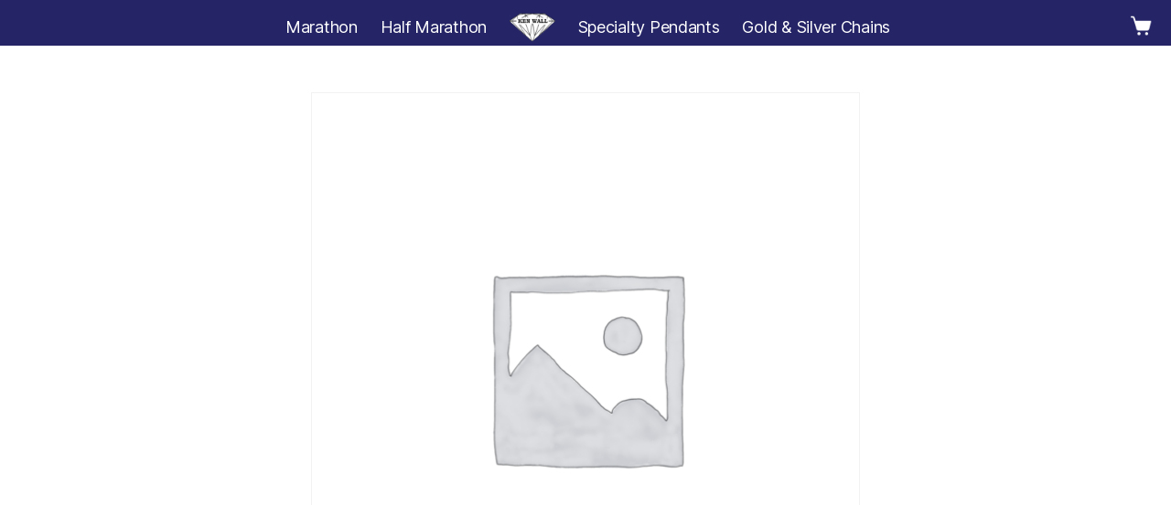

--- FILE ---
content_type: text/html; charset=UTF-8
request_url: https://runningpendants.com/product/4804-18kt-yellow-gold-running-man-with-18kt-background/
body_size: 10577
content:
<!DOCTYPE html>

<html class="no-js" lang="en-US">

	<head>

		<meta charset="UTF-8">
		<meta name="viewport" content="width=device-width, initial-scale=1.0" >
		<script src="https://ajax.googleapis.com/ajax/libs/jquery/3.6.4/jquery.min.js"></script>
		<script type="text/javascript" src="https://runningpendants.com/wp-content/themes/twentytwenty/assets/js/script.js"></script>
		<link rel="profile" href="https://gmpg.org/xfn/11">
		<title>4804 &#8211; 18Kt. Yellow Gold Running Man with 18Kt. Background &#8211; Running Pendants</title>
<meta name='robots' content='max-image-preview:large' />
<link rel="alternate" type="application/rss+xml" title="Running Pendants &raquo; Feed" href="https://runningpendants.com/feed/" />
<link rel="alternate" type="application/rss+xml" title="Running Pendants &raquo; Comments Feed" href="https://runningpendants.com/comments/feed/" />
<script>
window._wpemojiSettings = {"baseUrl":"https:\/\/s.w.org\/images\/core\/emoji\/14.0.0\/72x72\/","ext":".png","svgUrl":"https:\/\/s.w.org\/images\/core\/emoji\/14.0.0\/svg\/","svgExt":".svg","source":{"concatemoji":"https:\/\/runningpendants.com\/wp-includes\/js\/wp-emoji-release.min.js?ver=6.4.3"}};
/*! This file is auto-generated */
!function(i,n){var o,s,e;function c(e){try{var t={supportTests:e,timestamp:(new Date).valueOf()};sessionStorage.setItem(o,JSON.stringify(t))}catch(e){}}function p(e,t,n){e.clearRect(0,0,e.canvas.width,e.canvas.height),e.fillText(t,0,0);var t=new Uint32Array(e.getImageData(0,0,e.canvas.width,e.canvas.height).data),r=(e.clearRect(0,0,e.canvas.width,e.canvas.height),e.fillText(n,0,0),new Uint32Array(e.getImageData(0,0,e.canvas.width,e.canvas.height).data));return t.every(function(e,t){return e===r[t]})}function u(e,t,n){switch(t){case"flag":return n(e,"\ud83c\udff3\ufe0f\u200d\u26a7\ufe0f","\ud83c\udff3\ufe0f\u200b\u26a7\ufe0f")?!1:!n(e,"\ud83c\uddfa\ud83c\uddf3","\ud83c\uddfa\u200b\ud83c\uddf3")&&!n(e,"\ud83c\udff4\udb40\udc67\udb40\udc62\udb40\udc65\udb40\udc6e\udb40\udc67\udb40\udc7f","\ud83c\udff4\u200b\udb40\udc67\u200b\udb40\udc62\u200b\udb40\udc65\u200b\udb40\udc6e\u200b\udb40\udc67\u200b\udb40\udc7f");case"emoji":return!n(e,"\ud83e\udef1\ud83c\udffb\u200d\ud83e\udef2\ud83c\udfff","\ud83e\udef1\ud83c\udffb\u200b\ud83e\udef2\ud83c\udfff")}return!1}function f(e,t,n){var r="undefined"!=typeof WorkerGlobalScope&&self instanceof WorkerGlobalScope?new OffscreenCanvas(300,150):i.createElement("canvas"),a=r.getContext("2d",{willReadFrequently:!0}),o=(a.textBaseline="top",a.font="600 32px Arial",{});return e.forEach(function(e){o[e]=t(a,e,n)}),o}function t(e){var t=i.createElement("script");t.src=e,t.defer=!0,i.head.appendChild(t)}"undefined"!=typeof Promise&&(o="wpEmojiSettingsSupports",s=["flag","emoji"],n.supports={everything:!0,everythingExceptFlag:!0},e=new Promise(function(e){i.addEventListener("DOMContentLoaded",e,{once:!0})}),new Promise(function(t){var n=function(){try{var e=JSON.parse(sessionStorage.getItem(o));if("object"==typeof e&&"number"==typeof e.timestamp&&(new Date).valueOf()<e.timestamp+604800&&"object"==typeof e.supportTests)return e.supportTests}catch(e){}return null}();if(!n){if("undefined"!=typeof Worker&&"undefined"!=typeof OffscreenCanvas&&"undefined"!=typeof URL&&URL.createObjectURL&&"undefined"!=typeof Blob)try{var e="postMessage("+f.toString()+"("+[JSON.stringify(s),u.toString(),p.toString()].join(",")+"));",r=new Blob([e],{type:"text/javascript"}),a=new Worker(URL.createObjectURL(r),{name:"wpTestEmojiSupports"});return void(a.onmessage=function(e){c(n=e.data),a.terminate(),t(n)})}catch(e){}c(n=f(s,u,p))}t(n)}).then(function(e){for(var t in e)n.supports[t]=e[t],n.supports.everything=n.supports.everything&&n.supports[t],"flag"!==t&&(n.supports.everythingExceptFlag=n.supports.everythingExceptFlag&&n.supports[t]);n.supports.everythingExceptFlag=n.supports.everythingExceptFlag&&!n.supports.flag,n.DOMReady=!1,n.readyCallback=function(){n.DOMReady=!0}}).then(function(){return e}).then(function(){var e;n.supports.everything||(n.readyCallback(),(e=n.source||{}).concatemoji?t(e.concatemoji):e.wpemoji&&e.twemoji&&(t(e.twemoji),t(e.wpemoji)))}))}((window,document),window._wpemojiSettings);
</script>
<style id='wp-emoji-styles-inline-css'>

	img.wp-smiley, img.emoji {
		display: inline !important;
		border: none !important;
		box-shadow: none !important;
		height: 1em !important;
		width: 1em !important;
		margin: 0 0.07em !important;
		vertical-align: -0.1em !important;
		background: none !important;
		padding: 0 !important;
	}
</style>
<link rel='stylesheet' id='wp-block-library-css' href='https://runningpendants.com/wp-includes/css/dist/block-library/style.min.css?ver=6.4.3' media='all' />
<style id='classic-theme-styles-inline-css'>
/*! This file is auto-generated */
.wp-block-button__link{color:#fff;background-color:#32373c;border-radius:9999px;box-shadow:none;text-decoration:none;padding:calc(.667em + 2px) calc(1.333em + 2px);font-size:1.125em}.wp-block-file__button{background:#32373c;color:#fff;text-decoration:none}
</style>
<style id='global-styles-inline-css'>
body{--wp--preset--color--black: #000000;--wp--preset--color--cyan-bluish-gray: #abb8c3;--wp--preset--color--white: #ffffff;--wp--preset--color--pale-pink: #f78da7;--wp--preset--color--vivid-red: #cf2e2e;--wp--preset--color--luminous-vivid-orange: #ff6900;--wp--preset--color--luminous-vivid-amber: #fcb900;--wp--preset--color--light-green-cyan: #7bdcb5;--wp--preset--color--vivid-green-cyan: #00d084;--wp--preset--color--pale-cyan-blue: #8ed1fc;--wp--preset--color--vivid-cyan-blue: #0693e3;--wp--preset--color--vivid-purple: #9b51e0;--wp--preset--color--accent: #cd2653;--wp--preset--color--primary: #000000;--wp--preset--color--secondary: #6d6d6d;--wp--preset--color--subtle-background: #dcd7ca;--wp--preset--color--background: #fff;--wp--preset--gradient--vivid-cyan-blue-to-vivid-purple: linear-gradient(135deg,rgba(6,147,227,1) 0%,rgb(155,81,224) 100%);--wp--preset--gradient--light-green-cyan-to-vivid-green-cyan: linear-gradient(135deg,rgb(122,220,180) 0%,rgb(0,208,130) 100%);--wp--preset--gradient--luminous-vivid-amber-to-luminous-vivid-orange: linear-gradient(135deg,rgba(252,185,0,1) 0%,rgba(255,105,0,1) 100%);--wp--preset--gradient--luminous-vivid-orange-to-vivid-red: linear-gradient(135deg,rgba(255,105,0,1) 0%,rgb(207,46,46) 100%);--wp--preset--gradient--very-light-gray-to-cyan-bluish-gray: linear-gradient(135deg,rgb(238,238,238) 0%,rgb(169,184,195) 100%);--wp--preset--gradient--cool-to-warm-spectrum: linear-gradient(135deg,rgb(74,234,220) 0%,rgb(151,120,209) 20%,rgb(207,42,186) 40%,rgb(238,44,130) 60%,rgb(251,105,98) 80%,rgb(254,248,76) 100%);--wp--preset--gradient--blush-light-purple: linear-gradient(135deg,rgb(255,206,236) 0%,rgb(152,150,240) 100%);--wp--preset--gradient--blush-bordeaux: linear-gradient(135deg,rgb(254,205,165) 0%,rgb(254,45,45) 50%,rgb(107,0,62) 100%);--wp--preset--gradient--luminous-dusk: linear-gradient(135deg,rgb(255,203,112) 0%,rgb(199,81,192) 50%,rgb(65,88,208) 100%);--wp--preset--gradient--pale-ocean: linear-gradient(135deg,rgb(255,245,203) 0%,rgb(182,227,212) 50%,rgb(51,167,181) 100%);--wp--preset--gradient--electric-grass: linear-gradient(135deg,rgb(202,248,128) 0%,rgb(113,206,126) 100%);--wp--preset--gradient--midnight: linear-gradient(135deg,rgb(2,3,129) 0%,rgb(40,116,252) 100%);--wp--preset--font-size--small: 18px;--wp--preset--font-size--medium: 20px;--wp--preset--font-size--large: 26.25px;--wp--preset--font-size--x-large: 42px;--wp--preset--font-size--normal: 21px;--wp--preset--font-size--larger: 32px;--wp--preset--spacing--20: 0.44rem;--wp--preset--spacing--30: 0.67rem;--wp--preset--spacing--40: 1rem;--wp--preset--spacing--50: 1.5rem;--wp--preset--spacing--60: 2.25rem;--wp--preset--spacing--70: 3.38rem;--wp--preset--spacing--80: 5.06rem;--wp--preset--shadow--natural: 6px 6px 9px rgba(0, 0, 0, 0.2);--wp--preset--shadow--deep: 12px 12px 50px rgba(0, 0, 0, 0.4);--wp--preset--shadow--sharp: 6px 6px 0px rgba(0, 0, 0, 0.2);--wp--preset--shadow--outlined: 6px 6px 0px -3px rgba(255, 255, 255, 1), 6px 6px rgba(0, 0, 0, 1);--wp--preset--shadow--crisp: 6px 6px 0px rgba(0, 0, 0, 1);}:where(.is-layout-flex){gap: 0.5em;}:where(.is-layout-grid){gap: 0.5em;}body .is-layout-flow > .alignleft{float: left;margin-inline-start: 0;margin-inline-end: 2em;}body .is-layout-flow > .alignright{float: right;margin-inline-start: 2em;margin-inline-end: 0;}body .is-layout-flow > .aligncenter{margin-left: auto !important;margin-right: auto !important;}body .is-layout-constrained > .alignleft{float: left;margin-inline-start: 0;margin-inline-end: 2em;}body .is-layout-constrained > .alignright{float: right;margin-inline-start: 2em;margin-inline-end: 0;}body .is-layout-constrained > .aligncenter{margin-left: auto !important;margin-right: auto !important;}body .is-layout-constrained > :where(:not(.alignleft):not(.alignright):not(.alignfull)){max-width: var(--wp--style--global--content-size);margin-left: auto !important;margin-right: auto !important;}body .is-layout-constrained > .alignwide{max-width: var(--wp--style--global--wide-size);}body .is-layout-flex{display: flex;}body .is-layout-flex{flex-wrap: wrap;align-items: center;}body .is-layout-flex > *{margin: 0;}body .is-layout-grid{display: grid;}body .is-layout-grid > *{margin: 0;}:where(.wp-block-columns.is-layout-flex){gap: 2em;}:where(.wp-block-columns.is-layout-grid){gap: 2em;}:where(.wp-block-post-template.is-layout-flex){gap: 1.25em;}:where(.wp-block-post-template.is-layout-grid){gap: 1.25em;}.has-black-color{color: var(--wp--preset--color--black) !important;}.has-cyan-bluish-gray-color{color: var(--wp--preset--color--cyan-bluish-gray) !important;}.has-white-color{color: var(--wp--preset--color--white) !important;}.has-pale-pink-color{color: var(--wp--preset--color--pale-pink) !important;}.has-vivid-red-color{color: var(--wp--preset--color--vivid-red) !important;}.has-luminous-vivid-orange-color{color: var(--wp--preset--color--luminous-vivid-orange) !important;}.has-luminous-vivid-amber-color{color: var(--wp--preset--color--luminous-vivid-amber) !important;}.has-light-green-cyan-color{color: var(--wp--preset--color--light-green-cyan) !important;}.has-vivid-green-cyan-color{color: var(--wp--preset--color--vivid-green-cyan) !important;}.has-pale-cyan-blue-color{color: var(--wp--preset--color--pale-cyan-blue) !important;}.has-vivid-cyan-blue-color{color: var(--wp--preset--color--vivid-cyan-blue) !important;}.has-vivid-purple-color{color: var(--wp--preset--color--vivid-purple) !important;}.has-black-background-color{background-color: var(--wp--preset--color--black) !important;}.has-cyan-bluish-gray-background-color{background-color: var(--wp--preset--color--cyan-bluish-gray) !important;}.has-white-background-color{background-color: var(--wp--preset--color--white) !important;}.has-pale-pink-background-color{background-color: var(--wp--preset--color--pale-pink) !important;}.has-vivid-red-background-color{background-color: var(--wp--preset--color--vivid-red) !important;}.has-luminous-vivid-orange-background-color{background-color: var(--wp--preset--color--luminous-vivid-orange) !important;}.has-luminous-vivid-amber-background-color{background-color: var(--wp--preset--color--luminous-vivid-amber) !important;}.has-light-green-cyan-background-color{background-color: var(--wp--preset--color--light-green-cyan) !important;}.has-vivid-green-cyan-background-color{background-color: var(--wp--preset--color--vivid-green-cyan) !important;}.has-pale-cyan-blue-background-color{background-color: var(--wp--preset--color--pale-cyan-blue) !important;}.has-vivid-cyan-blue-background-color{background-color: var(--wp--preset--color--vivid-cyan-blue) !important;}.has-vivid-purple-background-color{background-color: var(--wp--preset--color--vivid-purple) !important;}.has-black-border-color{border-color: var(--wp--preset--color--black) !important;}.has-cyan-bluish-gray-border-color{border-color: var(--wp--preset--color--cyan-bluish-gray) !important;}.has-white-border-color{border-color: var(--wp--preset--color--white) !important;}.has-pale-pink-border-color{border-color: var(--wp--preset--color--pale-pink) !important;}.has-vivid-red-border-color{border-color: var(--wp--preset--color--vivid-red) !important;}.has-luminous-vivid-orange-border-color{border-color: var(--wp--preset--color--luminous-vivid-orange) !important;}.has-luminous-vivid-amber-border-color{border-color: var(--wp--preset--color--luminous-vivid-amber) !important;}.has-light-green-cyan-border-color{border-color: var(--wp--preset--color--light-green-cyan) !important;}.has-vivid-green-cyan-border-color{border-color: var(--wp--preset--color--vivid-green-cyan) !important;}.has-pale-cyan-blue-border-color{border-color: var(--wp--preset--color--pale-cyan-blue) !important;}.has-vivid-cyan-blue-border-color{border-color: var(--wp--preset--color--vivid-cyan-blue) !important;}.has-vivid-purple-border-color{border-color: var(--wp--preset--color--vivid-purple) !important;}.has-vivid-cyan-blue-to-vivid-purple-gradient-background{background: var(--wp--preset--gradient--vivid-cyan-blue-to-vivid-purple) !important;}.has-light-green-cyan-to-vivid-green-cyan-gradient-background{background: var(--wp--preset--gradient--light-green-cyan-to-vivid-green-cyan) !important;}.has-luminous-vivid-amber-to-luminous-vivid-orange-gradient-background{background: var(--wp--preset--gradient--luminous-vivid-amber-to-luminous-vivid-orange) !important;}.has-luminous-vivid-orange-to-vivid-red-gradient-background{background: var(--wp--preset--gradient--luminous-vivid-orange-to-vivid-red) !important;}.has-very-light-gray-to-cyan-bluish-gray-gradient-background{background: var(--wp--preset--gradient--very-light-gray-to-cyan-bluish-gray) !important;}.has-cool-to-warm-spectrum-gradient-background{background: var(--wp--preset--gradient--cool-to-warm-spectrum) !important;}.has-blush-light-purple-gradient-background{background: var(--wp--preset--gradient--blush-light-purple) !important;}.has-blush-bordeaux-gradient-background{background: var(--wp--preset--gradient--blush-bordeaux) !important;}.has-luminous-dusk-gradient-background{background: var(--wp--preset--gradient--luminous-dusk) !important;}.has-pale-ocean-gradient-background{background: var(--wp--preset--gradient--pale-ocean) !important;}.has-electric-grass-gradient-background{background: var(--wp--preset--gradient--electric-grass) !important;}.has-midnight-gradient-background{background: var(--wp--preset--gradient--midnight) !important;}.has-small-font-size{font-size: var(--wp--preset--font-size--small) !important;}.has-medium-font-size{font-size: var(--wp--preset--font-size--medium) !important;}.has-large-font-size{font-size: var(--wp--preset--font-size--large) !important;}.has-x-large-font-size{font-size: var(--wp--preset--font-size--x-large) !important;}
.wp-block-navigation a:where(:not(.wp-element-button)){color: inherit;}
:where(.wp-block-post-template.is-layout-flex){gap: 1.25em;}:where(.wp-block-post-template.is-layout-grid){gap: 1.25em;}
:where(.wp-block-columns.is-layout-flex){gap: 2em;}:where(.wp-block-columns.is-layout-grid){gap: 2em;}
.wp-block-pullquote{font-size: 1.5em;line-height: 1.6;}
</style>
<link rel='stylesheet' id='photoswipe-css' href='https://runningpendants.com/wp-content/plugins/woocommerce/assets/css/photoswipe/photoswipe.min.css?ver=9.0.2' media='all' />
<link rel='stylesheet' id='photoswipe-default-skin-css' href='https://runningpendants.com/wp-content/plugins/woocommerce/assets/css/photoswipe/default-skin/default-skin.min.css?ver=9.0.2' media='all' />
<link rel='stylesheet' id='woocommerce-layout-css' href='https://runningpendants.com/wp-content/plugins/woocommerce/assets/css/woocommerce-layout.css?ver=9.0.2' media='all' />
<link rel='stylesheet' id='woocommerce-smallscreen-css' href='https://runningpendants.com/wp-content/plugins/woocommerce/assets/css/woocommerce-smallscreen.css?ver=9.0.2' media='only screen and (max-width: 768px)' />
<link rel='stylesheet' id='woocommerce-general-css' href='//runningpendants.com/wp-content/plugins/woocommerce/assets/css/twenty-twenty.css?ver=9.0.2' media='all' />
<style id='woocommerce-inline-inline-css'>
.woocommerce form .form-row .required { visibility: visible; }
</style>
<link rel='stylesheet' id='megamenu-css' href='https://runningpendants.com/wp-content/uploads/maxmegamenu/style.css?ver=c6e91e' media='all' />
<link rel='stylesheet' id='dashicons-css' href='https://runningpendants.com/wp-includes/css/dashicons.min.css?ver=6.4.3' media='all' />
<link rel='stylesheet' id='twentytwenty-style-css' href='https://runningpendants.com/wp-content/themes/twentytwenty/style.css?ver=1.5' media='all' />
<style id='twentytwenty-style-inline-css'>
.color-accent,.color-accent-hover:hover,.color-accent-hover:focus,:root .has-accent-color,.has-drop-cap:not(:focus):first-letter,.wp-block-button.is-style-outline,a { color: #cd2653; }blockquote,.border-color-accent,.border-color-accent-hover:hover,.border-color-accent-hover:focus { border-color: #cd2653; }button,.button,.faux-button,.wp-block-button__link,.wp-block-file .wp-block-file__button,input[type="button"],input[type="reset"],input[type="submit"],.bg-accent,.bg-accent-hover:hover,.bg-accent-hover:focus,:root .has-accent-background-color,.comment-reply-link { background-color: #cd2653; }.fill-children-accent,.fill-children-accent * { fill: #cd2653; }body,.entry-title a,:root .has-primary-color { color: #000000; }:root .has-primary-background-color { background-color: #000000; }cite,figcaption,.wp-caption-text,.post-meta,.entry-content .wp-block-archives li,.entry-content .wp-block-categories li,.entry-content .wp-block-latest-posts li,.wp-block-latest-comments__comment-date,.wp-block-latest-posts__post-date,.wp-block-embed figcaption,.wp-block-image figcaption,.wp-block-pullquote cite,.comment-metadata,.comment-respond .comment-notes,.comment-respond .logged-in-as,.pagination .dots,.entry-content hr:not(.has-background),hr.styled-separator,:root .has-secondary-color { color: #6d6d6d; }:root .has-secondary-background-color { background-color: #6d6d6d; }pre,fieldset,input,textarea,table,table *,hr { border-color: #dcd7ca; }caption,code,code,kbd,samp,.wp-block-table.is-style-stripes tbody tr:nth-child(odd),:root .has-subtle-background-background-color { background-color: #dcd7ca; }.wp-block-table.is-style-stripes { border-bottom-color: #dcd7ca; }.wp-block-latest-posts.is-grid li { border-top-color: #dcd7ca; }:root .has-subtle-background-color { color: #dcd7ca; }body:not(.overlay-header) .primary-menu > li > a,body:not(.overlay-header) .primary-menu > li > .icon,.modal-menu a,.footer-menu a, .footer-widgets a,#site-footer .wp-block-button.is-style-outline,.wp-block-pullquote:before,.singular:not(.overlay-header) .entry-header a,.archive-header a,.header-footer-group .color-accent,.header-footer-group .color-accent-hover:hover { color: #e66f8e; }.social-icons a,#site-footer button:not(.toggle),#site-footer .button,#site-footer .faux-button,#site-footer .wp-block-button__link,#site-footer .wp-block-file__button,#site-footer input[type="button"],#site-footer input[type="reset"],#site-footer input[type="submit"] { background-color: #e66f8e; }.social-icons a,body:not(.overlay-header) .primary-menu ul,.header-footer-group button,.header-footer-group .button,.header-footer-group .faux-button,.header-footer-group .wp-block-button:not(.is-style-outline) .wp-block-button__link,.header-footer-group .wp-block-file__button,.header-footer-group input[type="button"],.header-footer-group input[type="reset"],.header-footer-group input[type="submit"] { color: #252466; }#site-header,.footer-nav-widgets-wrapper,#site-footer,.menu-modal,.menu-modal-inner,.search-modal-inner,.archive-header,.singular .entry-header,.singular .featured-media:before,.wp-block-pullquote:before { background-color: #252466; }.header-footer-group,body:not(.overlay-header) #site-header .toggle,.menu-modal .toggle { color: #ffffff; }body:not(.overlay-header) .primary-menu ul { background-color: #ffffff; }body:not(.overlay-header) .primary-menu > li > ul:after { border-bottom-color: #ffffff; }body:not(.overlay-header) .primary-menu ul ul:after { border-left-color: #ffffff; }.site-description,body:not(.overlay-header) .toggle-inner .toggle-text,.widget .post-date,.widget .rss-date,.widget_archive li,.widget_categories li,.widget cite,.widget_pages li,.widget_meta li,.widget_nav_menu li,.powered-by-wordpress,.to-the-top,.singular .entry-header .post-meta,.singular:not(.overlay-header) .entry-header .post-meta a { color: #aba9ca; }.header-footer-group pre,.header-footer-group fieldset,.header-footer-group input,.header-footer-group textarea,.header-footer-group table,.header-footer-group table *,.footer-nav-widgets-wrapper,#site-footer,.menu-modal nav *,.footer-widgets-outer-wrapper,.footer-top { border-color: #34319f; }.header-footer-group table caption,body:not(.overlay-header) .header-inner .toggle-wrapper::before { background-color: #34319f; }
</style>
<link rel='stylesheet' id='twentytwenty-print-style-css' href='https://runningpendants.com/wp-content/themes/twentytwenty/print.css?ver=1.5' media='print' />
<!--n2css--><script src="https://runningpendants.com/wp-includes/js/jquery/jquery.min.js?ver=3.7.1" id="jquery-core-js"></script>
<script src="https://runningpendants.com/wp-includes/js/jquery/jquery-migrate.min.js?ver=3.4.1" id="jquery-migrate-js"></script>
<script src="https://runningpendants.com/wp-content/plugins/woocommerce/assets/js/jquery-blockui/jquery.blockUI.min.js?ver=2.7.0-wc.9.0.2" id="jquery-blockui-js" defer data-wp-strategy="defer"></script>
<script id="wc-add-to-cart-js-extra">
var wc_add_to_cart_params = {"ajax_url":"\/wp-admin\/admin-ajax.php","wc_ajax_url":"\/?wc-ajax=%%endpoint%%","i18n_view_cart":"View cart","cart_url":"https:\/\/runningpendants.com\/cart\/","is_cart":"","cart_redirect_after_add":"no"};
</script>
<script src="https://runningpendants.com/wp-content/plugins/woocommerce/assets/js/frontend/add-to-cart.min.js?ver=9.0.2" id="wc-add-to-cart-js" defer data-wp-strategy="defer"></script>
<script src="https://runningpendants.com/wp-content/plugins/woocommerce/assets/js/flexslider/jquery.flexslider.min.js?ver=2.7.2-wc.9.0.2" id="flexslider-js" defer data-wp-strategy="defer"></script>
<script src="https://runningpendants.com/wp-content/plugins/woocommerce/assets/js/photoswipe/photoswipe.min.js?ver=4.1.1-wc.9.0.2" id="photoswipe-js" defer data-wp-strategy="defer"></script>
<script src="https://runningpendants.com/wp-content/plugins/woocommerce/assets/js/photoswipe/photoswipe-ui-default.min.js?ver=4.1.1-wc.9.0.2" id="photoswipe-ui-default-js" defer data-wp-strategy="defer"></script>
<script id="wc-single-product-js-extra">
var wc_single_product_params = {"i18n_required_rating_text":"Please select a rating","review_rating_required":"yes","flexslider":{"rtl":false,"animation":"slide","smoothHeight":true,"directionNav":false,"controlNav":"thumbnails","slideshow":false,"animationSpeed":500,"animationLoop":false,"allowOneSlide":false},"zoom_enabled":"","zoom_options":[],"photoswipe_enabled":"1","photoswipe_options":{"shareEl":false,"closeOnScroll":false,"history":false,"hideAnimationDuration":0,"showAnimationDuration":0},"flexslider_enabled":"1"};
</script>
<script src="https://runningpendants.com/wp-content/plugins/woocommerce/assets/js/frontend/single-product.min.js?ver=9.0.2" id="wc-single-product-js" defer data-wp-strategy="defer"></script>
<script src="https://runningpendants.com/wp-content/plugins/woocommerce/assets/js/js-cookie/js.cookie.min.js?ver=2.1.4-wc.9.0.2" id="js-cookie-js" defer data-wp-strategy="defer"></script>
<script id="woocommerce-js-extra">
var woocommerce_params = {"ajax_url":"\/wp-admin\/admin-ajax.php","wc_ajax_url":"\/?wc-ajax=%%endpoint%%"};
</script>
<script src="https://runningpendants.com/wp-content/plugins/woocommerce/assets/js/frontend/woocommerce.min.js?ver=9.0.2" id="woocommerce-js" defer data-wp-strategy="defer"></script>
<script id="WCPAY_ASSETS-js-extra">
var wcpayAssets = {"url":"https:\/\/runningpendants.com\/wp-content\/plugins\/woocommerce-payments\/dist\/"};
</script>
<script src="https://runningpendants.com/wp-content/themes/twentytwenty/assets/js/index.js?ver=1.5" id="twentytwenty-js-js" async></script>
<link rel="https://api.w.org/" href="https://runningpendants.com/wp-json/" /><link rel="alternate" type="application/json" href="https://runningpendants.com/wp-json/wp/v2/product/626" /><link rel="EditURI" type="application/rsd+xml" title="RSD" href="https://runningpendants.com/xmlrpc.php?rsd" />
<meta name="generator" content="WordPress 6.4.3" />
<meta name="generator" content="WooCommerce 9.0.2" />
<link rel="canonical" href="https://runningpendants.com/product/4804-18kt-yellow-gold-running-man-with-18kt-background/" />
<link rel='shortlink' href='https://runningpendants.com/?p=626' />
<link rel="alternate" type="application/json+oembed" href="https://runningpendants.com/wp-json/oembed/1.0/embed?url=https%3A%2F%2Frunningpendants.com%2Fproduct%2F4804-18kt-yellow-gold-running-man-with-18kt-background%2F" />
<link rel="alternate" type="text/xml+oembed" href="https://runningpendants.com/wp-json/oembed/1.0/embed?url=https%3A%2F%2Frunningpendants.com%2Fproduct%2F4804-18kt-yellow-gold-running-man-with-18kt-background%2F&#038;format=xml" />
	<script>document.documentElement.className = document.documentElement.className.replace( 'no-js', 'js' );</script>
		<noscript><style>.woocommerce-product-gallery{ opacity: 1 !important; }</style></noscript>
	<style id="custom-background-css">
body.custom-background { background-color: #fff; }
</style>
	<link rel="icon" href="https://runningpendants.com/wp-content/uploads/2023/04/cropped-kenwall-logo-1-1-32x32.png" sizes="32x32" />
<link rel="icon" href="https://runningpendants.com/wp-content/uploads/2023/04/cropped-kenwall-logo-1-1-192x192.png" sizes="192x192" />
<link rel="apple-touch-icon" href="https://runningpendants.com/wp-content/uploads/2023/04/cropped-kenwall-logo-1-1-180x180.png" />
<meta name="msapplication-TileImage" content="https://runningpendants.com/wp-content/uploads/2023/04/cropped-kenwall-logo-1-1-270x270.png" />
		<style id="wp-custom-css">
			.powered-by-wordpress {
	display: none;
}
.footer-copyright{
	display: none;
}
footer{
    background:#252466;
    color: white;
    text-align: center;
    clear:both;
    position:relative;
}
footer a{
    font-size: 1.0em;
    color: #000;
}
section {
    padding: 0;
}
footer .item{
    margin: 0 2%;
    font-size: 3.0rem;
}
#footer-container {
    height: 100px;
    padding: 0;
		margin-bottom: 30px;
    display: flex;
    justify-content: center;
}
.footer-content {
    left: 0;
    top: 0;
    text-align: center;
    z-index:1;
}

#logo-image {
    left: 0;
    top: 0;
    height: 100px;
    z-index: 1;
}
.footer-title {
    font-size: 45px;
    margin:10px 0 10px 0px;
}
.footer-number {
    font-size: 18px;
    margin:10px 0 10px 0px;
}
.footer-email {
    font-size: 18px;
    margin:10px 0 10px 0px;
}
article {
    text-align:center;
}
article img {
    margin: 20px auto;
}
.restore-item {
	color:#252466;
}
a.page-numbers {
	color: #373699;
}
a.remove:hover {
	background:#252466;
}
.posted_in {
	display: none;
}
.product-name a {
	color:#252466;
}
.woocommerce-breadcrumb {
	display: none;
	}
ul.products li.product .added_to_cart {
    margin: 10px auto;
    padding: 10px;
    border-radius: 30px;
	background-color: #252466;
	color: white;
}
ul.products li.product .woocommerce-loop-product__link {
	margin: 0 auto;
}
.shop-now {
    background-color: #252466;
    border-radius: 30px;
    padding: 10px;
    color: white;
    text-decoration: none;
}
.theme-twentytwenty .wc-block-components-product-title, .theme-twentytwenty .wc-block-grid__product-title {
    color: #252466;
}
a:-webkit-any-link {
    text-decoration: none;
}
.secondary-page-container {
    margin:30px auto;
		padding-top:50px;
    width: 50%;
    display: flex;
    flex-wrap: wrap;
    justify-content: center;
		min-height: calc(100vh - 250px);
}
.item-container {
    margin: 10px 20px;
}
.item-title {
    font-size: 24px;
    color: #252466;

}
#mega-menu-wrap-footer-menu #mega-menu-footer-menu {
    text-align: center;
    z-index: 1;
}
button, .button, .faux-button, .wp-block-button__link, .wp-block-file .wp-block-file__button, input[type="button"], input[type="reset"], input[type="submit"], .bg-accent, .bg-accent-hover:hover, .bg-accent-hover:focus, :root .has-accent-background-color, .comment-reply-link{
    background-color: #252466 !important;
    border-radius: 30px;
}
.wc-block-grid__product-title {
    text-decoration: none;
}

.wc-block-grid__products {
    justify-content: center;
}
.entry-title {
    color: #252466;
    font-size: 4rem !important;
}
.wc-block-grid .wp-block-product-category .wc-block-product-category .has-3-columns .has-multiple-rows {
    margin: 30px auto;
    width: 80%;
    display: flex;
    flex-wrap: wrap;
    justify-content: center;
    align-content: center;
}
.wc-block-grid__products .wc-block-grid__product-image img {
    width: inherit;
}
.wc-block-grid__product {
    margin: 0 30px 0 30px;
    border: 0px;
}
.woocommerce-product-gallery__image .wp-post-image {
    width:100%;
}
.singular .entry-header {
    padding: 2rem 0;
}
.woocommerce-cart-form .actions button[name=update_cart] {
    color: white;
}
.woocommerce-checkout form .col2-set label {
    color: #252466;
}
.entry-content h3{
    color: #252466;
}
.entry-title {
    font-size:6rem;
}
.woocommerce-info {
	border-top: 2px solid #252466;
}
.single-product .entry-title {
	text-align: center;
}
.gm-navbar .gm-wrapper {
	position: fixed;
}
ul.products li.product .button {
	margin: 0 auto;
}
.entry-content > *:not(.alignwide):not(.alignfull):not(.alignleft):not(.alignright):not(.is-style-wide) {
	max-width: 100% !important;
}
section#primary {
	margin-top: 50px;
}
.woocommerce-error li, .woocommerce-info, .woocommerce-message {
	padding:0;
}
.welcome-message {
    text-align: center;
    margin: 20px auto;
    width: 75%;
}
article img {
    width: 200px;
    height: 200px;
}
.footer-navigation-container li{
    display: inline;
}
.footer-navigation-container a{
    color: white;
}

.footer-navigation-container ul{
    list-style-type: none;
}
@media only screen and (min-width: 984px) {
	.theme-twentytwenty .wc-block-grid.has-3-columns .wc-block-grid__product, .wc-block-grid.has-3-columns .wc-block-grid__product {
		max-width: 22%;
		flex: 27.33333%;
	}
}

@media only screen and (min-width: 1277px) {
	.entry-content > *:not(.alignwide):not(.alignfull):not(.alignleft):not(.alignright):not(.is-style-wide) {
		max-width: 80% !important;
	}

}
@media only screen and (max-width: 480px) {
	.theme-twentytwenty .wc-block-grid.has-3-columns .wc-block-grid__product, .wc-block-grid.has-3-columns .wc-block-grid__product {
		max-width: 100%;
	}

}
@media only screen and (min-width: 482px) and (max-width:600px) {
	.theme-twentytwenty .wc-block-grid.has-3-columns .wc-block-grid__product, .wc-block-grid.has-3-columns .wc-block-grid__product {
		max-width: 50% !important; 
		flex: 100%;
	}

}
@media only screen and (max-width: 700px) {

	.item-container {
        width: 90%;
        text-align: center;
    }
    .item-title {
        font-size: 24px;
        margin-top:5px;
    }
    
}

@media only screen and (min-width: 1424) {
    .footer-content {
        display: block;
    }
}

@media only screen and (max-width: 744px) {
    #logo-image {
        height:100px;
    }
    footer {
        height: 125px;
    }
    .footer-title {
        font-size: 24px;
        margin: 10px 0 10px 0px;
    }
    .footer-number {
        margin: 10px 0 10px 0px;
    }
    .footer-email {
        margin: 10px 0 10px 0px;
    }
    #footer-container {
        height: 75px;
    }
}
@media only screen and (max-width: 544px) {
    #logo-image {
        height:60px;
        padding:10px 0 0 10px;
    }
    footer {
        height: 100px;
    }
    .footer-title {
        font-size: 20px;
        margin: 10px 0 5px 0px;
    }
    .footer-number {
        font-size: 12px;
        margin: 5px 0 5px 0px;
    }
    .footer-email {
        font-size: 12px;
        margin: 5px 0 5px 0px;
    }
    #footer-container {
        height: 60px;
    }
}
.singular .entry-header {
	display:none;
}
@media only screen and (min-width: 1000px) {
	.primary-menu-wrapper + .header-toggles{
		display:none;
	}
}
.primary-menu a {
color: white;
}
.footer-menu a {
	color: white;
}
.footer-top-visible .footer-nav-widgets-wrapper, .footer-top-hidden #site-footer {
	display:none
}
@media only screen and (max-width: 768px)
{
	#mega-menu-footer-menu ul{
		background: #252466 !important;
		text-align: center;
	}
	#mega-menu-wrap-footer-menu #mega-menu-footer-menu > li.mega-menu-item{
		display: inline-block;
	}
	#mega-menu-wrap-footer-menu #mega-menu-footer-menu > li.mega-menu-item > a.mega-menu-link{
		padding: 0 8px;
		font-size: 10px;
	}
	
}
body:not(.overlay-header) .primary-menu > li > a, body:not(.overlay-header) .primary-menu > li > .icon, .modal-menu a, .footer-menu a, .footer-widgets a, #site-footer .wp-block-button.is-style-outline, .wp-block-pullquote:before, .singular:not(.overlay-header) .entry-header a, .archive-header a, .header-footer-group .color-accent, .header-footer-group .color-accent-hover:hover {
	color: white;
}
.toggle-text {
	display:none;
}
.header-inner {
	padding:0;
}
.woocommerce div.product div.images.woocommerce-product-gallery{
opacity:1 !important;
	margin: 0 auto;
}
.woocommerce-product-gallery__image .wp-post-image {
	width: 70%;
	margin: 0 auto;
}
.single-product div.product {
	position: relative;
	width: 80%;
	margin: 0 auto;
}
@media only screen and (min-width: 770px){
	.woocommerce #content div.product div.images, .woocommerce #content div.product div.summary, .woocommerce div.product div.images, .woocommerce div.product div.summary, .woocommerce-page #content div.product div.images, .woocommerce-page #content div.product div.summary, .woocommerce-page div.product div.images, .woocommerce-page div.product div.summary {
    float: none !important;
    width: 75% !important;
		margin: 50px auto;
}
}
.price {
	text-align: center;
	font-weight: 900;
}
.woocommerce-product-details__short-description{
	text-align: center;
}
.woocommerce-message {
	border-top: 3px solid #252466 !important;
}
.wc-proceed-to-checkout {
	margin-bottom: 50px;
}
.gm-padding {
    padding: 0px;
}

	.header{
		width: 100%;
		position: relative;
	}
	.hamburger {
		margin: 10px;
		position: fixed;
		display: block;
		right: 10px;
		z-index: 20;
		transition: 0.5s;
	}
	.hamburger:hover{
		cursor: pointer;
		opacity: .45;
	}
	.hamburger.toggled ul.lines li.line1{
		-webkit-transform: rotate(45deg) translateX(3px);
                        transform: rotate(45deg) translateX(3px);
	}
	.hamburger.toggled ul.lines li.line2{
		-webkit-transform: rotate(-45deg) translateX(0);
                        transform: rotate(-45deg) translateX(0);
	}
	.hamburger.toggled ul.lines li.line3{
		-webkit-transform: rotate(-135deg) translatex(-8px) translatey(11px);
                        transform: rotate(-135deg) translatex(-8px) translatey(11px);
	}
ul.lines{
width:2em;
                height: 1em;
                list-style: none;
                padding:0;
                -webkit-transition: 1s cubic-bezier(.23,1,.32,1),color 1s cubic-bezier(.23,1,.32,1);
                transition: 1s cubic-bezier(.23,1,.32,1),color 1s cubic-bezier(.23,1,.32,1);
                -webkit-transform: translateZ(0);
                transform: translateZ(0);
	}
ul.lines li{

                    -webkit-transition: 1s cubic-bezier(.23,1,.32,1),background-color 1s cubic-bezier(.23,1,.32,1);
                    transition: 1s cubic-bezier(.23,1,.32,1),background-color 1s cubic-bezier(.23,1,.32,1);
}
	li.line1{
		width:50%;
		height:3px;
		background-color: white;
		margin-bottom: 5px;
		border-radius: 25px;
	}
	li.line2{
		width:100%;
		height:3px;
		background-color: white;
		margin-bottom: 5px;
		border-radius: 25px;
	}
	li.line3{
		width:50%;
		height:3px;
		background-color: white;
		margin-bottom: 5px;
		border-radius: 25px;
		transform: translate(15px, 0px);
	}
	.nav-links{
		list-style: none;
	}
	.mobile-logo{
		width: 3em;
		padding: 5px;
	}
.header {
	background: #252466;
	position: fixed;
	width: 100%;
	height: 50px;
	z-index: 999;
	top: 0;
}
.nav-container {
	padding: 5px;
	position: fixed;
	left: 0;
	top: 0;
	z-index: 0;
	height: 100%;
	width: 100%;
	padding: 2em;
	display:none;
	-webkit-transform: scale(0.85);
	-ms-transform: scale(0.85);
	transform: scale(0.85);
	transition: 0.5s;
}
.nav-container.toggled{
	display: block;
	z-index: 10;
	-webkit-transform: scale(1);
	-ms-transform: scale(1);
	transform: scale(1);
	transition: 0.5s;
}
.nav-container ul {
	padding: 2em 0 0 0;
}
.nav-container ul li {
	border-bottom: 1px solid rgba(255, 255, 255, 0.15);
}
.nav-container ul li a {
	font-size: 1.250em;
	color: #252466;
	padding: 1em 0;
	font-weight: 600;
	display: block;
	transition: 0.5s;
}
footer.toggled {
	-webkit-filter: blur(8px);
	-moz-filter: blur(8px);
	-o-filter: blur(8px);
	-ms-filter: blur(8px);
	filter: blur(8px);
	transition: 0.5s;
}
#site-content {
	margin-top: 50px;
	
}
#site-content.toggled {
-webkit-filter: blur(8px);
	-moz-filter: blur(8px);
	-o-filter: blur(8px);
	-ms-filter: blur(8px);
	filter: blur(8px);
	transition: 0.5s;
}
.secondary-page-container.toggled {
	-webkit-filter: blur(8px);
	-moz-filter: blur(8px);
	-o-filter: blur(8px);
	-ms-filter: blur(8px);
	filter: blur(8px);
	transition: 0.5s;
}
#logo-link{
	display:inline-block;
}
form.cart{
	display:block;
	width:14em;
	margin: 0 auto;
}
.content-area.toggled {
	-webkit-filter: blur(8px);
	-moz-filter: blur(8px);
	-o-filter: blur(8px);
	-ms-filter: blur(8px);
	filter: blur(8px);
	transition: 0.5s;
}
.desktop-nav-container{
	text-align: center;
	display: none;
	transform: translateY(-35px);
}
.desktop-nav-logo{
	width:50px;
}
.desktop-nav-links {
	list-style-type: none;
}
.desktop-nav-links li {
	display:inline;
}
.desktop-nav-container ul li a {
	font-size: 1em;
	color: white;
	font-weight: 400;
	display: inline-block;
	transition: 0.5s;
}
.desktop-nav-logo{
	transform: translateY(17px);
}
.item-container-silver-gemstones{
	width: 90%;
	text-align: center;
}
@media only screen and (min-width: 900px) {
	.mobile-logo{
		display: none;
	}
	.hamburger{
		display: none;
	}
	.desktop-nav-container{
		display: block;
	}
	.desktop-cart-icon{
		width: 25px;
	}
	#cart-icon{
		float: right;
		transform: translate(-20px, 30px);
	}
}
@media only screen and (min-width: 970px) {
		.item-container-silver-gemstones{
		transform: translatex(-20px);
	}
	.secondary-page-container{
		width: 80%;
	}
}
.entry-content{
	margin-top:20px;
}
article#post-174{
	margin-top: -20px;
}
		</style>
		<style type="text/css">/** Mega Menu CSS: fs **/</style>

	</head>

	<body class="product-template-default single single-product postid-626 custom-background wp-custom-logo wp-embed-responsive theme-twentytwenty woocommerce woocommerce-page woocommerce-no-js mega-menu-footer mega-menu-footer-menu singular missing-post-thumbnail has-single-pagination not-showing-comments show-avatars footer-top-visible">

		<a class="skip-link screen-reader-text" href="#site-content">Skip to the content</a>		<header class="header">
            <a class="hamburger">
                <ul class="lines">
                    <li class="line1"></li>
                    <li class="line2"></li>
                    <li class="line3"></li>
                </ul>
            </a>
            <a id="logo-link"href="https://www.runningpendants.com"><img class="mobile-logo"src="https://runningpendants.com/wp-content/uploads/2023/04/cropped-kenwall-logo-1-1.png"></img></a>
			<div class="desktop-nav-container">
				<ul class="desktop-nav-links">
					<li><a href="https://runningpendants.com/marathon/">Marathon</a></li>
					<li><a href="https://runningpendants.com/half-marathon/">Half Marathon</a></li>
					<li><a id="logo-link"href="https://www.runningpendants.com"><img class="desktop-nav-logo"src="https://runningpendants.com/wp-content/uploads/2023/04/cropped-kenwall-logo-1-1.png"></img></a></li>
					<li><a href="https://runningpendants.com/runner-pendants/">Specialty Pendants</a></li>
					<li><a href="https://runningpendants.com/gold-and-silver-chains/">Gold &amp; Silver Chains</a></li>
					<li><a id="cart-icon" href="https://runningpendants.com/cart/"><img class="desktop-cart-icon"src="https://runningpendants.com/wp-content/uploads/2024/06/icons8-shopping-cart-30.png"></img></a></li>
				</ul>
			</div>
        </header>
		<nav roll="navigation" class="nav-container">
            <ul class="nav-links">
                <li><a href="https://runningpendants.com/marathon/">Marathon</a></li>
                <li><a href="https://runningpendants.com/half-marathon/">Half Marathon</a></li>
                <li><a href="https://runningpendants.com/runner-pendants/">Specialty Pendants</a></li>
                <li><a href="https://runningpendants.com/gold-and-silver-chains/">Gold &amp; Silver Chains</a></li>
				<li><a href="https://runningpendants.com/cart/">Cart</a></li>
            </ul>
        </nav>

	<section id="primary" class="content-area"><main id="main" class="site-main"><nav class="woocommerce-breadcrumb" aria-label="Breadcrumb"><a href="https://runningpendants.com">Home</a>&nbsp;&#47;&nbsp;<a href="https://runningpendants.com/product-category/specialty-pendants/">Specialty Pendants</a>&nbsp;&#47;&nbsp;4804 &#8211; 18Kt. Yellow Gold Running Man with 18Kt. Background</nav>
					
			<div class="woocommerce-notices-wrapper"></div><div id="product-626" class="product type-product post-626 status-publish first instock product_cat-specialty-pendants taxable shipping-taxable product-type-simple">

	<div class="woocommerce-product-gallery woocommerce-product-gallery--without-images woocommerce-product-gallery--columns-4 images" data-columns="4" style="opacity: 0; transition: opacity .25s ease-in-out;">
	<div class="woocommerce-product-gallery__wrapper">
		<div class="woocommerce-product-gallery__image--placeholder"><img src="https://runningpendants.com/wp-content/uploads/woocommerce-placeholder-600x600.png" alt="Awaiting product image" class="wp-post-image" /></div>	</div>
</div>

	<div class="summary entry-summary">
		<h1 class="product_title entry-title">4804 &#8211; 18Kt. Yellow Gold Running Man with 18Kt. Background</h1><p class="price"></p>
<div class="woocommerce-product-details__short-description">
	<p>18Kt. yellow gold running person with 18Kt. yellow gold background. This pendant measures 7/8&#8243; high x 3/4&#8243; wide. Height does not include the loop. This pendant weighs 5.84 grams I am discontinuing this pendant and there are only a few left. Therefore it is a fantastic deal.</p>
</div>
<div class="product_meta">

	
	
	<span class="posted_in">Category: <a href="https://runningpendants.com/product-category/specialty-pendants/" rel="tag">Specialty Pendants</a></span>
	
	
</div>
	</div>

	</div>


		
	</main></section>
	
<div class="push"></div>
    <footer>
        <section id="footer-container">
            <img id="logo-image" src="https://www.runningpendants.com/wp-content/themes/runningpendants/assets/images/logo.png" alt="Logo" class="footer-logo" />
            <div class="footer-content">
                <h2 class="footer-title">Runningpendants.com</h2>
                <h4 class="footer-number">905-389-0656 or 1-877-Ken Wall(536-9255)</h4>
                <h4 class="footer-email">Ken@KenWall.com</h4>
            </div>
        </section>
        <div id="mega-menu-wrap-footer-menu" class="mega-menu-wrap"><div class="mega-menu-toggle"><div class="mega-toggle-blocks-left"></div><div class="mega-toggle-blocks-center"></div><div class="mega-toggle-blocks-right"><div class='mega-toggle-block mega-menu-toggle-animated-block mega-toggle-block-0' id='mega-toggle-block-0'><button aria-label="Toggle Menu" class="mega-toggle-animated mega-toggle-animated-slider" type="button" aria-expanded="false">
                  <span class="mega-toggle-animated-box">
                    <span class="mega-toggle-animated-inner"></span>
                  </span>
                </button></div></div></div><ul id="mega-menu-footer-menu" class="mega-menu max-mega-menu mega-menu-horizontal mega-no-js" data-event="hover_intent" data-effect="fade_up" data-effect-speed="200" data-effect-mobile="disabled" data-effect-speed-mobile="0" data-mobile-force-width="false" data-second-click="go" data-document-click="collapse" data-vertical-behaviour="standard" data-breakpoint="768" data-unbind="true" data-mobile-state="collapse_all" data-hover-intent-timeout="300" data-hover-intent-interval="100"><li class='mega-menu-item mega-menu-item-type-post_type mega-menu-item-object-page mega-menu-item-privacy-policy mega-align-bottom-left mega-menu-flyout mega-menu-item-2181' id='mega-menu-item-2181'><a class="mega-menu-link" href="https://runningpendants.com/privacy-policy/" tabindex="0">Privacy Policy</a></li><li class='mega-menu-item mega-menu-item-type-post_type mega-menu-item-object-page mega-align-bottom-left mega-menu-flyout mega-menu-item-2182' id='mega-menu-item-2182'><a class="mega-menu-link" href="https://runningpendants.com/refund-policy/" tabindex="0">Refund Policy</a></li><li class='mega-menu-item mega-menu-item-type-post_type mega-menu-item-object-page mega-align-bottom-left mega-menu-flyout mega-menu-item-2183' id='mega-menu-item-2183'><a class="mega-menu-link" href="https://runningpendants.com/shipping/" tabindex="0">Shipping</a></li><li class='mega-menu-item mega-menu-item-type-post_type mega-menu-item-object-page mega-align-bottom-left mega-menu-flyout mega-menu-item-2184' id='mega-menu-item-2184'><a class="mega-menu-link" href="https://runningpendants.com/terms-of-use/" tabindex="0">Terms Of Use</a></li></ul></div>    </footer>
    </body>
    </html>



--- FILE ---
content_type: application/javascript
request_url: https://runningpendants.com/wp-content/themes/twentytwenty/assets/js/script.js
body_size: 41
content:
$(document).ready(function(){
	$('a.hamburger').click(function(e){
		$('div.content-container, nav.nav-container, a.hamburger, img.mobile-logo, main#site-content, footer, div.secondary-page-container, section.content-area').toggleClass('toggled');
		e.preventDefault();
	});
});